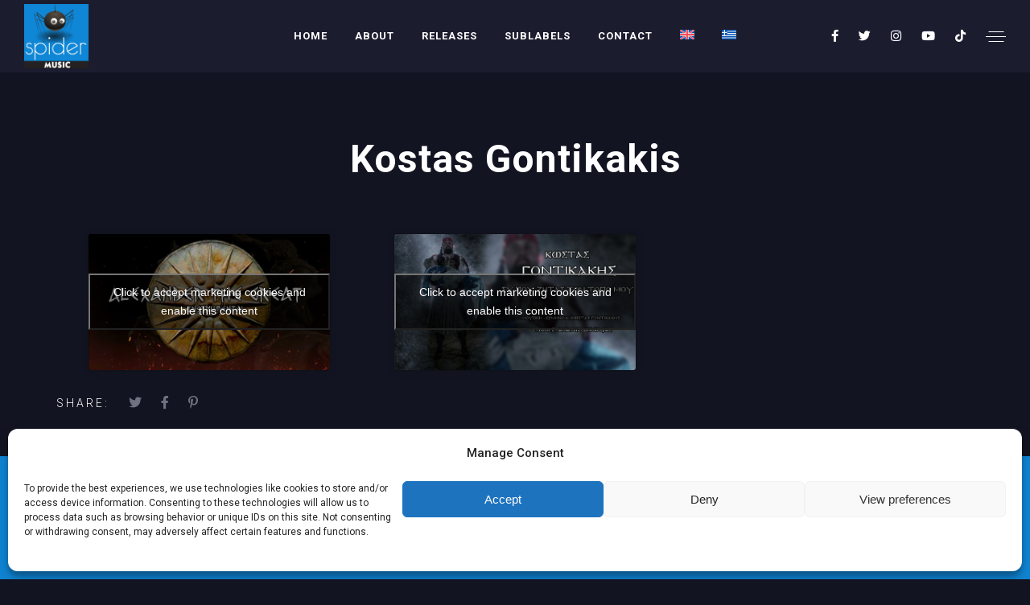

--- FILE ---
content_type: text/html; charset=UTF-8
request_url: https://spider-music.com/releases/2021/kostas-gontikakis/
body_size: 16189
content:
<!DOCTYPE html>
<html lang="en-US">
<head>
	<meta charset="UTF-8" />
	<meta name="viewport" content="width=device-width, initial-scale=1, maximum-scale=1">
	<link rel="icon" href="https://spider-music.com/wp-content/uploads/2023/06/cropped-logo-32x32.png" sizes="32x32" />
<link rel="icon" href="https://spider-music.com/wp-content/uploads/2023/06/cropped-logo-192x192.png" sizes="192x192" />
<link rel="apple-touch-icon" href="https://spider-music.com/wp-content/uploads/2023/06/cropped-logo-180x180.png" />
<meta name="msapplication-TileImage" content="https://spider-music.com/wp-content/uploads/2023/06/cropped-logo-270x270.png" />

	<meta name='robots' content='index, follow, max-image-preview:large, max-snippet:-1, max-video-preview:-1' />
<link rel="alternate" hreflang="en" href="https://spider-music.com/releases/2021/kostas-gontikakis/" />
<link rel="alternate" hreflang="el" href="https://spider-music.com/el/2021-el/kostas-gontikakis/" />
<link rel="alternate" hreflang="x-default" href="https://spider-music.com/releases/2021/kostas-gontikakis/" />

	<!-- This site is optimized with the Yoast SEO plugin v23.9 - https://yoast.com/wordpress/plugins/seo/ -->
	<title>Kostas Gontikakis - Spider Music</title>
	<link rel="canonical" href="https://spider-music.com/releases/2021/kostas-gontikakis/" />
	<meta property="og:locale" content="en_US" />
	<meta property="og:type" content="article" />
	<meta property="og:title" content="Kostas Gontikakis - Spider Music" />
	<meta property="og:description" content="Share:" />
	<meta property="og:url" content="https://spider-music.com/releases/2021/kostas-gontikakis/" />
	<meta property="og:site_name" content="Spider Music" />
	<meta property="article:publisher" content="https://www.facebook.com/SpiderMusicLBL" />
	<meta property="article:published_time" content="2023-06-15T20:23:59+00:00" />
	<meta property="article:modified_time" content="2024-02-29T12:33:14+00:00" />
	<meta property="og:image" content="https://spider-music.com/wp-content/uploads/2023/06/gontikakis_kostas.jpg" />
	<meta property="og:image:width" content="400" />
	<meta property="og:image:height" content="400" />
	<meta property="og:image:type" content="image/jpeg" />
	<meta name="author" content="Spider Music" />
	<meta name="twitter:card" content="summary_large_image" />
	<meta name="twitter:creator" content="@SpiderMusicLBL" />
	<meta name="twitter:site" content="@SpiderMusicLBL" />
	<meta name="twitter:label1" content="Written by" />
	<meta name="twitter:data1" content="Spider Music" />
	<script type="application/ld+json" class="yoast-schema-graph">{"@context":"https://schema.org","@graph":[{"@type":"Article","@id":"https://spider-music.com/releases/2021/kostas-gontikakis/#article","isPartOf":{"@id":"https://spider-music.com/releases/2021/kostas-gontikakis/"},"author":{"name":"Spider Music","@id":"https://spider-music.com/#/schema/person/d5004407dc1caf59570302bf18dda2cd"},"headline":"Kostas Gontikakis","datePublished":"2023-06-15T20:23:59+00:00","dateModified":"2024-02-29T12:33:14+00:00","mainEntityOfPage":{"@id":"https://spider-music.com/releases/2021/kostas-gontikakis/"},"wordCount":13,"publisher":{"@id":"https://spider-music.com/#organization"},"image":{"@id":"https://spider-music.com/releases/2021/kostas-gontikakis/#primaryimage"},"thumbnailUrl":"https://spider-music.com/wp-content/uploads/2023/06/gontikakis_kostas.jpg","keywords":["alexander the great","Spider Music","κωστας γοντικακης"],"articleSection":["2021"],"inLanguage":"en-US"},{"@type":"WebPage","@id":"https://spider-music.com/releases/2021/kostas-gontikakis/","url":"https://spider-music.com/releases/2021/kostas-gontikakis/","name":"Kostas Gontikakis - Spider Music","isPartOf":{"@id":"https://spider-music.com/#website"},"primaryImageOfPage":{"@id":"https://spider-music.com/releases/2021/kostas-gontikakis/#primaryimage"},"image":{"@id":"https://spider-music.com/releases/2021/kostas-gontikakis/#primaryimage"},"thumbnailUrl":"https://spider-music.com/wp-content/uploads/2023/06/gontikakis_kostas.jpg","datePublished":"2023-06-15T20:23:59+00:00","dateModified":"2024-02-29T12:33:14+00:00","breadcrumb":{"@id":"https://spider-music.com/releases/2021/kostas-gontikakis/#breadcrumb"},"inLanguage":"en-US","potentialAction":[{"@type":"ReadAction","target":["https://spider-music.com/releases/2021/kostas-gontikakis/"]}]},{"@type":"ImageObject","inLanguage":"en-US","@id":"https://spider-music.com/releases/2021/kostas-gontikakis/#primaryimage","url":"https://spider-music.com/wp-content/uploads/2023/06/gontikakis_kostas.jpg","contentUrl":"https://spider-music.com/wp-content/uploads/2023/06/gontikakis_kostas.jpg","width":400,"height":400},{"@type":"BreadcrumbList","@id":"https://spider-music.com/releases/2021/kostas-gontikakis/#breadcrumb","itemListElement":[{"@type":"ListItem","position":1,"name":"Home","item":"https://spider-music.com/"},{"@type":"ListItem","position":2,"name":"Kostas Gontikakis"}]},{"@type":"WebSite","@id":"https://spider-music.com/#website","url":"https://spider-music.com/","name":"Spider Music","description":"Record Label","publisher":{"@id":"https://spider-music.com/#organization"},"potentialAction":[{"@type":"SearchAction","target":{"@type":"EntryPoint","urlTemplate":"https://spider-music.com/?s={search_term_string}"},"query-input":{"@type":"PropertyValueSpecification","valueRequired":true,"valueName":"search_term_string"}}],"inLanguage":"en-US"},{"@type":"Organization","@id":"https://spider-music.com/#organization","name":"Spider Music","url":"https://spider-music.com/","logo":{"@type":"ImageObject","inLanguage":"en-US","@id":"https://spider-music.com/#/schema/logo/image/","url":"https://spider-music.com/wp-content/uploads/2023/06/cropped-logo.png","contentUrl":"https://spider-music.com/wp-content/uploads/2023/06/cropped-logo.png","width":512,"height":512,"caption":"Spider Music"},"image":{"@id":"https://spider-music.com/#/schema/logo/image/"},"sameAs":["https://www.facebook.com/SpiderMusicLBL","https://x.com/SpiderMusicLBL","https://www.instagram.com/spidermusiclbl","https://www.youtube.com/channel/UCkMfQaoZAfJVGftW6SejM3w","https://www.tiktok.com/@spidermusiclbl"]},{"@type":"Person","@id":"https://spider-music.com/#/schema/person/d5004407dc1caf59570302bf18dda2cd","name":"Spider Music","image":{"@type":"ImageObject","inLanguage":"en-US","@id":"https://spider-music.com/#/schema/person/image/","url":"https://secure.gravatar.com/avatar/ad4b7b9ece6e8462e62a131333e76dc3?s=96&d=mm&r=g","contentUrl":"https://secure.gravatar.com/avatar/ad4b7b9ece6e8462e62a131333e76dc3?s=96&d=mm&r=g","caption":"Spider Music"},"url":"https://spider-music.com/author/info_oh9fj5o1/"}]}</script>
	<!-- / Yoast SEO plugin. -->


<link rel="alternate" type="application/rss+xml" title="Spider Music &raquo; Feed" href="https://spider-music.com/feed/" />
<link rel="alternate" type="application/rss+xml" title="Spider Music &raquo; Comments Feed" href="https://spider-music.com/comments/feed/" />

	<meta property="og:title" content="Kostas Gontikakis"/>
    <meta property="og:type" content="article"/>
    <meta property="og:url" content="https://spider-music.com/releases/2021/kostas-gontikakis/"/>
    <meta property="og:site_name" content="Spider Music"/>

     <meta property="og:image" content="https://spider-music.com/wp-content/uploads/2023/06/gontikakis_kostas-300x300.jpg"/> <script type="text/javascript">
/* <![CDATA[ */
window._wpemojiSettings = {"baseUrl":"https:\/\/s.w.org\/images\/core\/emoji\/15.0.3\/72x72\/","ext":".png","svgUrl":"https:\/\/s.w.org\/images\/core\/emoji\/15.0.3\/svg\/","svgExt":".svg","source":{"concatemoji":"https:\/\/spider-music.com\/wp-includes\/js\/wp-emoji-release.min.js?ver=6.5.7"}};
/*! This file is auto-generated */
!function(i,n){var o,s,e;function c(e){try{var t={supportTests:e,timestamp:(new Date).valueOf()};sessionStorage.setItem(o,JSON.stringify(t))}catch(e){}}function p(e,t,n){e.clearRect(0,0,e.canvas.width,e.canvas.height),e.fillText(t,0,0);var t=new Uint32Array(e.getImageData(0,0,e.canvas.width,e.canvas.height).data),r=(e.clearRect(0,0,e.canvas.width,e.canvas.height),e.fillText(n,0,0),new Uint32Array(e.getImageData(0,0,e.canvas.width,e.canvas.height).data));return t.every(function(e,t){return e===r[t]})}function u(e,t,n){switch(t){case"flag":return n(e,"\ud83c\udff3\ufe0f\u200d\u26a7\ufe0f","\ud83c\udff3\ufe0f\u200b\u26a7\ufe0f")?!1:!n(e,"\ud83c\uddfa\ud83c\uddf3","\ud83c\uddfa\u200b\ud83c\uddf3")&&!n(e,"\ud83c\udff4\udb40\udc67\udb40\udc62\udb40\udc65\udb40\udc6e\udb40\udc67\udb40\udc7f","\ud83c\udff4\u200b\udb40\udc67\u200b\udb40\udc62\u200b\udb40\udc65\u200b\udb40\udc6e\u200b\udb40\udc67\u200b\udb40\udc7f");case"emoji":return!n(e,"\ud83d\udc26\u200d\u2b1b","\ud83d\udc26\u200b\u2b1b")}return!1}function f(e,t,n){var r="undefined"!=typeof WorkerGlobalScope&&self instanceof WorkerGlobalScope?new OffscreenCanvas(300,150):i.createElement("canvas"),a=r.getContext("2d",{willReadFrequently:!0}),o=(a.textBaseline="top",a.font="600 32px Arial",{});return e.forEach(function(e){o[e]=t(a,e,n)}),o}function t(e){var t=i.createElement("script");t.src=e,t.defer=!0,i.head.appendChild(t)}"undefined"!=typeof Promise&&(o="wpEmojiSettingsSupports",s=["flag","emoji"],n.supports={everything:!0,everythingExceptFlag:!0},e=new Promise(function(e){i.addEventListener("DOMContentLoaded",e,{once:!0})}),new Promise(function(t){var n=function(){try{var e=JSON.parse(sessionStorage.getItem(o));if("object"==typeof e&&"number"==typeof e.timestamp&&(new Date).valueOf()<e.timestamp+604800&&"object"==typeof e.supportTests)return e.supportTests}catch(e){}return null}();if(!n){if("undefined"!=typeof Worker&&"undefined"!=typeof OffscreenCanvas&&"undefined"!=typeof URL&&URL.createObjectURL&&"undefined"!=typeof Blob)try{var e="postMessage("+f.toString()+"("+[JSON.stringify(s),u.toString(),p.toString()].join(",")+"));",r=new Blob([e],{type:"text/javascript"}),a=new Worker(URL.createObjectURL(r),{name:"wpTestEmojiSupports"});return void(a.onmessage=function(e){c(n=e.data),a.terminate(),t(n)})}catch(e){}c(n=f(s,u,p))}t(n)}).then(function(e){for(var t in e)n.supports[t]=e[t],n.supports.everything=n.supports.everything&&n.supports[t],"flag"!==t&&(n.supports.everythingExceptFlag=n.supports.everythingExceptFlag&&n.supports[t]);n.supports.everythingExceptFlag=n.supports.everythingExceptFlag&&!n.supports.flag,n.DOMReady=!1,n.readyCallback=function(){n.DOMReady=!0}}).then(function(){return e}).then(function(){var e;n.supports.everything||(n.readyCallback(),(e=n.source||{}).concatemoji?t(e.concatemoji):e.wpemoji&&e.twemoji&&(t(e.twemoji),t(e.wpemoji)))}))}((window,document),window._wpemojiSettings);
/* ]]> */
</script>
<style id='wp-emoji-styles-inline-css' type='text/css'>

	img.wp-smiley, img.emoji {
		display: inline !important;
		border: none !important;
		box-shadow: none !important;
		height: 1em !important;
		width: 1em !important;
		margin: 0 0.07em !important;
		vertical-align: -0.1em !important;
		background: none !important;
		padding: 0 !important;
	}
</style>
<link rel='stylesheet' id='wp-block-library-css' href='https://spider-music.com/wp-includes/css/dist/block-library/style.min.css?ver=6.5.7' type='text/css' media='all' />
<style id='classic-theme-styles-inline-css' type='text/css'>
/*! This file is auto-generated */
.wp-block-button__link{color:#fff;background-color:#32373c;border-radius:9999px;box-shadow:none;text-decoration:none;padding:calc(.667em + 2px) calc(1.333em + 2px);font-size:1.125em}.wp-block-file__button{background:#32373c;color:#fff;text-decoration:none}
</style>
<style id='global-styles-inline-css' type='text/css'>
body{--wp--preset--color--black: #000000;--wp--preset--color--cyan-bluish-gray: #abb8c3;--wp--preset--color--white: #ffffff;--wp--preset--color--pale-pink: #f78da7;--wp--preset--color--vivid-red: #cf2e2e;--wp--preset--color--luminous-vivid-orange: #ff6900;--wp--preset--color--luminous-vivid-amber: #fcb900;--wp--preset--color--light-green-cyan: #7bdcb5;--wp--preset--color--vivid-green-cyan: #00d084;--wp--preset--color--pale-cyan-blue: #8ed1fc;--wp--preset--color--vivid-cyan-blue: #0693e3;--wp--preset--color--vivid-purple: #9b51e0;--wp--preset--gradient--vivid-cyan-blue-to-vivid-purple: linear-gradient(135deg,rgba(6,147,227,1) 0%,rgb(155,81,224) 100%);--wp--preset--gradient--light-green-cyan-to-vivid-green-cyan: linear-gradient(135deg,rgb(122,220,180) 0%,rgb(0,208,130) 100%);--wp--preset--gradient--luminous-vivid-amber-to-luminous-vivid-orange: linear-gradient(135deg,rgba(252,185,0,1) 0%,rgba(255,105,0,1) 100%);--wp--preset--gradient--luminous-vivid-orange-to-vivid-red: linear-gradient(135deg,rgba(255,105,0,1) 0%,rgb(207,46,46) 100%);--wp--preset--gradient--very-light-gray-to-cyan-bluish-gray: linear-gradient(135deg,rgb(238,238,238) 0%,rgb(169,184,195) 100%);--wp--preset--gradient--cool-to-warm-spectrum: linear-gradient(135deg,rgb(74,234,220) 0%,rgb(151,120,209) 20%,rgb(207,42,186) 40%,rgb(238,44,130) 60%,rgb(251,105,98) 80%,rgb(254,248,76) 100%);--wp--preset--gradient--blush-light-purple: linear-gradient(135deg,rgb(255,206,236) 0%,rgb(152,150,240) 100%);--wp--preset--gradient--blush-bordeaux: linear-gradient(135deg,rgb(254,205,165) 0%,rgb(254,45,45) 50%,rgb(107,0,62) 100%);--wp--preset--gradient--luminous-dusk: linear-gradient(135deg,rgb(255,203,112) 0%,rgb(199,81,192) 50%,rgb(65,88,208) 100%);--wp--preset--gradient--pale-ocean: linear-gradient(135deg,rgb(255,245,203) 0%,rgb(182,227,212) 50%,rgb(51,167,181) 100%);--wp--preset--gradient--electric-grass: linear-gradient(135deg,rgb(202,248,128) 0%,rgb(113,206,126) 100%);--wp--preset--gradient--midnight: linear-gradient(135deg,rgb(2,3,129) 0%,rgb(40,116,252) 100%);--wp--preset--font-size--small: 13px;--wp--preset--font-size--medium: 20px;--wp--preset--font-size--large: 36px;--wp--preset--font-size--x-large: 42px;--wp--preset--spacing--20: 0.44rem;--wp--preset--spacing--30: 0.67rem;--wp--preset--spacing--40: 1rem;--wp--preset--spacing--50: 1.5rem;--wp--preset--spacing--60: 2.25rem;--wp--preset--spacing--70: 3.38rem;--wp--preset--spacing--80: 5.06rem;--wp--preset--shadow--natural: 6px 6px 9px rgba(0, 0, 0, 0.2);--wp--preset--shadow--deep: 12px 12px 50px rgba(0, 0, 0, 0.4);--wp--preset--shadow--sharp: 6px 6px 0px rgba(0, 0, 0, 0.2);--wp--preset--shadow--outlined: 6px 6px 0px -3px rgba(255, 255, 255, 1), 6px 6px rgba(0, 0, 0, 1);--wp--preset--shadow--crisp: 6px 6px 0px rgba(0, 0, 0, 1);}:where(.is-layout-flex){gap: 0.5em;}:where(.is-layout-grid){gap: 0.5em;}body .is-layout-flex{display: flex;}body .is-layout-flex{flex-wrap: wrap;align-items: center;}body .is-layout-flex > *{margin: 0;}body .is-layout-grid{display: grid;}body .is-layout-grid > *{margin: 0;}:where(.wp-block-columns.is-layout-flex){gap: 2em;}:where(.wp-block-columns.is-layout-grid){gap: 2em;}:where(.wp-block-post-template.is-layout-flex){gap: 1.25em;}:where(.wp-block-post-template.is-layout-grid){gap: 1.25em;}.has-black-color{color: var(--wp--preset--color--black) !important;}.has-cyan-bluish-gray-color{color: var(--wp--preset--color--cyan-bluish-gray) !important;}.has-white-color{color: var(--wp--preset--color--white) !important;}.has-pale-pink-color{color: var(--wp--preset--color--pale-pink) !important;}.has-vivid-red-color{color: var(--wp--preset--color--vivid-red) !important;}.has-luminous-vivid-orange-color{color: var(--wp--preset--color--luminous-vivid-orange) !important;}.has-luminous-vivid-amber-color{color: var(--wp--preset--color--luminous-vivid-amber) !important;}.has-light-green-cyan-color{color: var(--wp--preset--color--light-green-cyan) !important;}.has-vivid-green-cyan-color{color: var(--wp--preset--color--vivid-green-cyan) !important;}.has-pale-cyan-blue-color{color: var(--wp--preset--color--pale-cyan-blue) !important;}.has-vivid-cyan-blue-color{color: var(--wp--preset--color--vivid-cyan-blue) !important;}.has-vivid-purple-color{color: var(--wp--preset--color--vivid-purple) !important;}.has-black-background-color{background-color: var(--wp--preset--color--black) !important;}.has-cyan-bluish-gray-background-color{background-color: var(--wp--preset--color--cyan-bluish-gray) !important;}.has-white-background-color{background-color: var(--wp--preset--color--white) !important;}.has-pale-pink-background-color{background-color: var(--wp--preset--color--pale-pink) !important;}.has-vivid-red-background-color{background-color: var(--wp--preset--color--vivid-red) !important;}.has-luminous-vivid-orange-background-color{background-color: var(--wp--preset--color--luminous-vivid-orange) !important;}.has-luminous-vivid-amber-background-color{background-color: var(--wp--preset--color--luminous-vivid-amber) !important;}.has-light-green-cyan-background-color{background-color: var(--wp--preset--color--light-green-cyan) !important;}.has-vivid-green-cyan-background-color{background-color: var(--wp--preset--color--vivid-green-cyan) !important;}.has-pale-cyan-blue-background-color{background-color: var(--wp--preset--color--pale-cyan-blue) !important;}.has-vivid-cyan-blue-background-color{background-color: var(--wp--preset--color--vivid-cyan-blue) !important;}.has-vivid-purple-background-color{background-color: var(--wp--preset--color--vivid-purple) !important;}.has-black-border-color{border-color: var(--wp--preset--color--black) !important;}.has-cyan-bluish-gray-border-color{border-color: var(--wp--preset--color--cyan-bluish-gray) !important;}.has-white-border-color{border-color: var(--wp--preset--color--white) !important;}.has-pale-pink-border-color{border-color: var(--wp--preset--color--pale-pink) !important;}.has-vivid-red-border-color{border-color: var(--wp--preset--color--vivid-red) !important;}.has-luminous-vivid-orange-border-color{border-color: var(--wp--preset--color--luminous-vivid-orange) !important;}.has-luminous-vivid-amber-border-color{border-color: var(--wp--preset--color--luminous-vivid-amber) !important;}.has-light-green-cyan-border-color{border-color: var(--wp--preset--color--light-green-cyan) !important;}.has-vivid-green-cyan-border-color{border-color: var(--wp--preset--color--vivid-green-cyan) !important;}.has-pale-cyan-blue-border-color{border-color: var(--wp--preset--color--pale-cyan-blue) !important;}.has-vivid-cyan-blue-border-color{border-color: var(--wp--preset--color--vivid-cyan-blue) !important;}.has-vivid-purple-border-color{border-color: var(--wp--preset--color--vivid-purple) !important;}.has-vivid-cyan-blue-to-vivid-purple-gradient-background{background: var(--wp--preset--gradient--vivid-cyan-blue-to-vivid-purple) !important;}.has-light-green-cyan-to-vivid-green-cyan-gradient-background{background: var(--wp--preset--gradient--light-green-cyan-to-vivid-green-cyan) !important;}.has-luminous-vivid-amber-to-luminous-vivid-orange-gradient-background{background: var(--wp--preset--gradient--luminous-vivid-amber-to-luminous-vivid-orange) !important;}.has-luminous-vivid-orange-to-vivid-red-gradient-background{background: var(--wp--preset--gradient--luminous-vivid-orange-to-vivid-red) !important;}.has-very-light-gray-to-cyan-bluish-gray-gradient-background{background: var(--wp--preset--gradient--very-light-gray-to-cyan-bluish-gray) !important;}.has-cool-to-warm-spectrum-gradient-background{background: var(--wp--preset--gradient--cool-to-warm-spectrum) !important;}.has-blush-light-purple-gradient-background{background: var(--wp--preset--gradient--blush-light-purple) !important;}.has-blush-bordeaux-gradient-background{background: var(--wp--preset--gradient--blush-bordeaux) !important;}.has-luminous-dusk-gradient-background{background: var(--wp--preset--gradient--luminous-dusk) !important;}.has-pale-ocean-gradient-background{background: var(--wp--preset--gradient--pale-ocean) !important;}.has-electric-grass-gradient-background{background: var(--wp--preset--gradient--electric-grass) !important;}.has-midnight-gradient-background{background: var(--wp--preset--gradient--midnight) !important;}.has-small-font-size{font-size: var(--wp--preset--font-size--small) !important;}.has-medium-font-size{font-size: var(--wp--preset--font-size--medium) !important;}.has-large-font-size{font-size: var(--wp--preset--font-size--large) !important;}.has-x-large-font-size{font-size: var(--wp--preset--font-size--x-large) !important;}
.wp-block-navigation a:where(:not(.wp-element-button)){color: inherit;}
:where(.wp-block-post-template.is-layout-flex){gap: 1.25em;}:where(.wp-block-post-template.is-layout-grid){gap: 1.25em;}
:where(.wp-block-columns.is-layout-flex){gap: 2em;}:where(.wp-block-columns.is-layout-grid){gap: 2em;}
.wp-block-pullquote{font-size: 1.5em;line-height: 1.6;}
</style>
<link rel='stylesheet' id='swp-icomoon-beatport-css' href='https://spider-music.com/wp-content/plugins/slide-music-core/assets/swp-icomoon-beatport/style.css?ver=6.5.7' type='text/css' media='all' />
<link rel='stylesheet' id='slide-music-core-style-css' href='https://spider-music.com/wp-content/plugins/slide-music-core//css/slide_music_core.css?ver=6.5.7' type='text/css' media='all' />
<link rel='stylesheet' id='wpml-legacy-horizontal-list-0-css' href='https://spider-music.com/wp-content/plugins/sitepress-multilingual-cms/templates/language-switchers/legacy-list-horizontal/style.min.css?ver=1' type='text/css' media='all' />
<link rel='stylesheet' id='wpml-menu-item-0-css' href='https://spider-music.com/wp-content/plugins/sitepress-multilingual-cms/templates/language-switchers/menu-item/style.min.css?ver=1' type='text/css' media='all' />
<link rel='stylesheet' id='cmplz-general-css' href='https://spider-music.com/wp-content/plugins/complianz-gdpr/assets/css/cookieblocker.min.css?ver=1766779755' type='text/css' media='all' />
<link rel='stylesheet' id='slide-swp-style-css' href='https://spider-music.com/wp-content/themes/slide/style.css?ver=6.5.7' type='text/css' media='all' />
<link rel='stylesheet' id='default_fonts-css' href='https://spider-music.com/wp-content/themes/slide/core/css/fonts/default_fonts.css?ver=6.5.7' type='text/css' media='all' />
<link rel='stylesheet' id='slide-fonts-css' href='https://fonts.googleapis.com/css?family=Roboto%3A300%2C400%2C500%2C700%2C900&#038;subset=latin-ext&#038;ver=6.5.7' type='text/css' media='all' />
<link rel='stylesheet' id='slide-swp-color-scheme-css' href='https://spider-music.com/wp-content/themes/slide/core/css/white_on_black.css?ver=6.5.7' type='text/css' media='all' />
<link rel='stylesheet' id='slide-swp-menu-css' href='https://spider-music.com/wp-content/themes/slide/core/css/menu/centered_menu.css?ver=6.5.7' type='text/css' media='all' />
<link rel='stylesheet' id='lightbox-css' href='https://spider-music.com/wp-content/themes/slide/assets/lightbox2/css/lightbox.css?ver=6.5.7' type='text/css' media='all' />
<link rel='stylesheet' id='font-awesome-5.14.0-css' href='https://spider-music.com/wp-content/themes/slide/assets/font-awesome-5.14.0/css/font-awesome.min.css?ver=5.14.0' type='text/css' media='all' />
<link rel='stylesheet' id='hunter-river-font-css' href='https://spider-music.com/wp-content/themes/slide/assets/hunter-river-font/css/hunter-river.css?ver=6.5.7' type='text/css' media='all' />
<link rel='stylesheet' id='coco-font-css' href='https://spider-music.com/wp-content/themes/slide/assets/coco-font/css/coco-font.css?ver=6.5.7' type='text/css' media='all' />
<link rel='stylesheet' id='linearicons-css' href='https://spider-music.com/wp-content/themes/slide/assets/linearicons/linear_style.css?ver=6.5.7' type='text/css' media='all' />
<link rel='stylesheet' id='justified-gallery-css' href='https://spider-music.com/wp-content/themes/slide/assets/justifiedGallery/css/justifiedGallery.min.css?ver=6.5.7' type='text/css' media='all' />
<link rel='stylesheet' id='unslider-css' href='https://spider-music.com/wp-content/themes/slide/assets/unslider/unslider.css?ver=6.5.7' type='text/css' media='all' />
<script type="text/javascript" id="wpml-cookie-js-extra">
/* <![CDATA[ */
var wpml_cookies = {"wp-wpml_current_language":{"value":"en","expires":1,"path":"\/"}};
var wpml_cookies = {"wp-wpml_current_language":{"value":"en","expires":1,"path":"\/"}};
/* ]]> */
</script>
<script type="text/javascript" src="https://spider-music.com/wp-content/plugins/sitepress-multilingual-cms/res/js/cookies/language-cookie.js?ver=486900" id="wpml-cookie-js" defer="defer" data-wp-strategy="defer"></script>
<script type="text/javascript" src="https://spider-music.com/wp-includes/js/jquery/jquery.min.js?ver=3.7.1" id="jquery-core-js"></script>
<script type="text/javascript" src="https://spider-music.com/wp-includes/js/jquery/jquery-migrate.min.js?ver=3.4.1" id="jquery-migrate-js"></script>
<link rel="https://api.w.org/" href="https://spider-music.com/wp-json/" /><link rel="alternate" type="application/json" href="https://spider-music.com/wp-json/wp/v2/posts/3419" /><link rel="EditURI" type="application/rsd+xml" title="RSD" href="https://spider-music.com/xmlrpc.php?rsd" />
<meta name="generator" content="WordPress 6.5.7" />
<link rel='shortlink' href='https://spider-music.com/?p=3419' />
<link rel="alternate" type="application/json+oembed" href="https://spider-music.com/wp-json/oembed/1.0/embed?url=https%3A%2F%2Fspider-music.com%2Freleases%2F2021%2Fkostas-gontikakis%2F" />
<link rel="alternate" type="text/xml+oembed" href="https://spider-music.com/wp-json/oembed/1.0/embed?url=https%3A%2F%2Fspider-music.com%2Freleases%2F2021%2Fkostas-gontikakis%2F&#038;format=xml" />
<meta name="generator" content="WPML ver:4.8.6 stt:1,13;" />
<!-- Google tag (gtag.js) --> <script async src="https://www.googletagmanager.com/gtag/js?id=AW-921249918"></script> <script> window.dataLayer = window.dataLayer || []; function gtag(){dataLayer.push(arguments);} gtag('js', new Date()); gtag('config', 'AW-921249918'); </script>			<style>.cmplz-hidden {
					display: none !important;
				}</style>		<!--Customizer CSS-->
		<style type="text/css">

						a:hover, #swp_side_menu a:hover, .vibrant_color, .lc_vibrant_color, .heading_area_subtitle h2, #sidebar a:hover, #sidebar .widget.widget_recent_comments  a:hover, 
			.footer_w_social_icon a:hover, h3.video_title:hover, .lc_reviewer_name,
			.lc_blog_masonry_brick:hover .masonry_post_title, input[type="submit"].at_news_button_entry:hover, .swp_cf_error, .form_result_error, .album_featured_text,
			i.before_song, blockquote cite a, .woocommerce-info::before, .woocommerce ul.products li.product .price, .woocommerce div.product p.price, .woocommerce-message::before,
			.woocommerce form .form-row .required, .ec_timer_entry, .lc_footer_sidebar.white_on_black a:hover, .lc_footer_sidebar.black_on_white a:hover,
			.wp-caption-text a, .transparent_bg .ec_user_text, .transparent_bg a.ec_title_link,
			.wp-block-separator.is-style-dots:before, .swp_ev_month_filter:hover, .wp-pagenavi span.current
			{ color: #fb3a64; }

						.cart-contents-count, #commentform input#submit:hover, .single_video_item:hover i, .event_buy_btn.lc_js_link:hover, 
			.single_event_list:hover .event_buy_btn.lc_js_link, .photo_gallery_overlay, .lc_button:hover, .lc_button.lc_button_fill, .album_overlay, .video_scd_btn_play, .slide-video-play-icon-container-inner, .swp_separator_inner, .video_play_btn_scd, 
			a.masonry_read_more:hover .swp_before_right_arrow, .swp_player_bottom_inner i.fa-pause, .swp_player_bottom_inner i.fa-play, .player_time_slider,
			input[type="submit"]:hover, .woocommerce span.onsale, .woocommerce a.button:hover, .woocommerce ul.products li:hover > a.button, .woocommerce button.button.alt,
			.woocommerce button.button.alt:hover, .woocommerce #respond input#submit:hover, .woocommerce-cart table.cart input[type="submit"]:hover,
			.woocommerce a.button.alt:hover, .latest_albums_overlay, .swp_event_countdown, .gallery_brick_overlay.gallery_scd_overlay, .woocommerce button.button,
			.woocommerce button.button.alt.disabled, .woocommerce button.button.alt.disabled:hover, .event_card_overlay, .swp-animate-play::after, .gallery_single_image_overlay
			{ background-color: #fb3a64; }

						.mobile_navigation ul li.menu-item-has-children::before
			{ border-left-color: #fb3a64; }

						
 			#commentform input#submit:hover, .single_video_item:hover i, .event_buy_btn.lc_js_link, .lc_button:hover, .lc_button.lc_button_fill,
 			input[type="submit"]:hover, .woocommerce-info, .woocommerce-message, .woocommerce a.button:hover, .woocommerce ul.products li:hover > a.button, .woocommerce button.button.alt, .woocommerce button.button,
 			.woocommerce #respond input#submit:hover, input.lucille_cf_input:focus, textarea.lucille_cf_input:focus, 
 			hr.wp-block-separator
 			{ border-color: #fb3a64 !important; }

			
						header#lc_page_header .header_inner
			{ background-color: rgba(27,29,47,1); }

						header#lc_page_header.sticky_enabled
			{ background-color: rgba(27,29,47,1); }

						#lc_page_header ul.menu > li > a, #lc_page_header .mobile_navigation ul.sub-menu li a, 
			#logo a, .classic_header_icon, .classic_header_icon a, .classic_header_icon a:hover,
			.mobile_menu_icon a, .mobile_menu_icon a:hover, .mobile_menu_icon
			{ color: #ffffff; }

						#lc_page_header .hmb_line
			{ background-color: #ffffff; }


						#lc_page_header ul.menu > li > a:hover
			{ color: #da4972; }

						#lc_page_header ul.sub-menu li
			{ background-color: rgba(38, 41, 66,1); }

						#lc_page_header ul.sub-menu li a
			{ color: #ffffff; }

						#lc_page_header ul.sub-menu li a:hover
			{ color: #da4972; }

						#lc_page_header ul.menu li.current-menu-item > a, li.current-menu-parent > a, li.current-menu-ancestor > a
			{ color: #da4972; }

						.header_inner.lc_mobile_menu, .mobile_navigation_container
			{ background-color: rgba(27,29,47,1); }

						.mobile_navigation ul li
			{ border-bottom-color: rgba(47, 50, 78, 1); }

						.widget_media_audio .mejs-container .mejs-controls, 
			.widget_media_video  .mejs-container .mejs-controls,
			.lnwidtget_no_featured_img, .gallery_brick_overlay,
			.single_track, .single_track .mejs-container .mejs-controls, 
			article.no_thumbnail.sticky, li.bypostauthor
			{ background-color: #1c1f32; }

			.event_buy_btn.event_sold_out, .event_buy_btn.event_canceled,
			.lc_button.event_sold_out, .lc_button.event_sold_out:hover,
			.lc_button.event_canceled, .lc_button.event_canceled:hover,
			.woocommerce button.button:disabled, .woocommerce button.button:disabled[disabled],
			.woocommerce button.button:disabled:hover, .woocommerce button.button:disabled[disabled]:hover
			{ 
				background-color: #1c1f32;
				border-color: #1c1f32; 
			}

						nav.classic_menu > ul.menu > li > a {
				font-size: 13px;
			}
			
						h1.swp_page_title {
				font-size: 48px;
			}

						h2.swp_page_title {
				font-size: 16px;
			}

						a.slide_menu_btn_lnk {
				border-color: #ffffff;
				background-color: rgba(255, 255, 255, 0);
				color: #ffffff;
				border-radius: 3px;
			}
			a.slide_menu_btn_lnk:hover {
				border-color: #ffffff;
				background-color: rgba(255, 255, 255, 0);
				color: #ffffff;
			}
		</style>
		<meta name="generator" content="Elementor 3.13.4; features: e_dom_optimization, e_optimized_assets_loading, e_optimized_css_loading, a11y_improvements, additional_custom_breakpoints; settings: css_print_method-external, google_font-enabled, font_display-swap">
<meta name="generator" content="Powered by WPBakery Page Builder - drag and drop page builder for WordPress."/>
  
		<style type="text/css">  
			body, .woocommerce .woocommerce-ordering select option, .woocommerce div.product form.cart .variations select option { background-color: #121421; }  
		</style>  
		<!-- Google Tag Manager -->
<script>(function(w,d,s,l,i){w[l]=w[l]||[];w[l].push({'gtm.start':
new Date().getTime(),event:'gtm.js'});var f=d.getElementsByTagName(s)[0],
j=d.createElement(s),dl=l!='dataLayer'?'&l='+l:'';j.async=true;j.src=
'https://www.googletagmanager.com/gtm.js?id='+i+dl;f.parentNode.insertBefore(j,f);
})(window,document,'script','dataLayer','GTM-P4Q54P6Z');</script>
<!-- End Google Tag Manager --><meta name="generator" content="Powered by Slider Revolution 6.6.13 - responsive, Mobile-Friendly Slider Plugin for WordPress with comfortable drag and drop interface." />
<link rel="icon" href="https://spider-music.com/wp-content/uploads/2023/06/cropped-logo-32x32.png" sizes="32x32" />
<link rel="icon" href="https://spider-music.com/wp-content/uploads/2023/06/cropped-logo-192x192.png" sizes="192x192" />
<link rel="apple-touch-icon" href="https://spider-music.com/wp-content/uploads/2023/06/cropped-logo-180x180.png" />
<meta name="msapplication-TileImage" content="https://spider-music.com/wp-content/uploads/2023/06/cropped-logo-270x270.png" />
<script>function setREVStartSize(e){
			//window.requestAnimationFrame(function() {
				window.RSIW = window.RSIW===undefined ? window.innerWidth : window.RSIW;
				window.RSIH = window.RSIH===undefined ? window.innerHeight : window.RSIH;
				try {
					var pw = document.getElementById(e.c).parentNode.offsetWidth,
						newh;
					pw = pw===0 || isNaN(pw) || (e.l=="fullwidth" || e.layout=="fullwidth") ? window.RSIW : pw;
					e.tabw = e.tabw===undefined ? 0 : parseInt(e.tabw);
					e.thumbw = e.thumbw===undefined ? 0 : parseInt(e.thumbw);
					e.tabh = e.tabh===undefined ? 0 : parseInt(e.tabh);
					e.thumbh = e.thumbh===undefined ? 0 : parseInt(e.thumbh);
					e.tabhide = e.tabhide===undefined ? 0 : parseInt(e.tabhide);
					e.thumbhide = e.thumbhide===undefined ? 0 : parseInt(e.thumbhide);
					e.mh = e.mh===undefined || e.mh=="" || e.mh==="auto" ? 0 : parseInt(e.mh,0);
					if(e.layout==="fullscreen" || e.l==="fullscreen")
						newh = Math.max(e.mh,window.RSIH);
					else{
						e.gw = Array.isArray(e.gw) ? e.gw : [e.gw];
						for (var i in e.rl) if (e.gw[i]===undefined || e.gw[i]===0) e.gw[i] = e.gw[i-1];
						e.gh = e.el===undefined || e.el==="" || (Array.isArray(e.el) && e.el.length==0)? e.gh : e.el;
						e.gh = Array.isArray(e.gh) ? e.gh : [e.gh];
						for (var i in e.rl) if (e.gh[i]===undefined || e.gh[i]===0) e.gh[i] = e.gh[i-1];
											
						var nl = new Array(e.rl.length),
							ix = 0,
							sl;
						e.tabw = e.tabhide>=pw ? 0 : e.tabw;
						e.thumbw = e.thumbhide>=pw ? 0 : e.thumbw;
						e.tabh = e.tabhide>=pw ? 0 : e.tabh;
						e.thumbh = e.thumbhide>=pw ? 0 : e.thumbh;
						for (var i in e.rl) nl[i] = e.rl[i]<window.RSIW ? 0 : e.rl[i];
						sl = nl[0];
						for (var i in nl) if (sl>nl[i] && nl[i]>0) { sl = nl[i]; ix=i;}
						var m = pw>(e.gw[ix]+e.tabw+e.thumbw) ? 1 : (pw-(e.tabw+e.thumbw)) / (e.gw[ix]);
						newh =  (e.gh[ix] * m) + (e.tabh + e.thumbh);
					}
					var el = document.getElementById(e.c);
					if (el!==null && el) el.style.height = newh+"px";
					el = document.getElementById(e.c+"_wrapper");
					if (el!==null && el) {
						el.style.height = newh+"px";
						el.style.display = "block";
					}
				} catch(e){
					console.log("Failure at Presize of Slider:" + e)
				}
			//});
		  };</script>
<noscript><style> .wpb_animate_when_almost_visible { opacity: 1; }</style></noscript></head>

<body data-cmplz=1  class="post-template-default single single-post postid-3419 single-format-standard custom-background wpb-js-composer js-comp-ver-6.10.0 vc_responsive elementor-default elementor-kit-5">
	<div id="lc_swp_wrapper">
		
<header id="lc_page_header" class="header_centered_menu_logo_left lc_sticky_menu" data-menubg="" data-menucol="">
	<div class="header_inner lc_wide_menu lc_swp_full">
		<div id="logo">
			
					<a href="https://spider-music.com" class="global_logo">
						<img src="https://spider-music.com/wp-content/uploads/2023/06/logo.png" alt="Spider Music">
					</a>

							</div>

		<div class="classic_header_icons">
						<div class="icons_social_cart has_side_menu">
										
							<div class="classic_header_icon lc_social_icon">
								<a href="https://www.facebook.com/SpiderMusicLBL" target="_blank">
									<i class="fab fa-facebook-f"></i>
								</a>
							</div>
												
							<div class="classic_header_icon lc_social_icon">
								<a href="https://twitter.com/SpiderMusicLBL" target="_blank">
									<i class="fab fa-twitter"></i>
								</a>
							</div>
												
							<div class="classic_header_icon lc_social_icon">
								<a href="https://www.instagram.com/spidermusiclbl" target="_blank">
									<i class="fab fa-instagram"></i>
								</a>
							</div>
												
							<div class="classic_header_icon lc_social_icon">
								<a href="https://www.youtube.com/channel/UCkMfQaoZAfJVGftW6SejM3w" target="_blank">
									<i class="fab fa-youtube"></i>
								</a>
							</div>
												
							<div class="classic_header_icon lc_social_icon">
								<a href="https://www.tiktok.com/@spidermusiclbl" target="_blank">
									<i class="fab fa-tiktok"></i>
								</a>
							</div>
						
				
				
							</div>

				<div class="hmb_menu trigger_aside_menu">
		<div class="hmb_inner">
			<span class="hmb_line hmb1 transition3 hmb_change"></span>
			<span class="hmb_line hmb2 transition3"></span>
			<span class="hmb_line hmb3 transition3 hmb_change"></span>
		</div>
	</div>
		</div>

		

		<nav class="centered_menu_logo_left classic_menu"><ul id="menu-main-menu" class="menu"><li id="menu-item-3261" class="menu-item menu-item-type-post_type menu-item-object-page menu-item-home menu-item-3261"><a href="https://spider-music.com/">Home</a></li>
<li id="menu-item-3282" class="menu-item menu-item-type-post_type menu-item-object-page menu-item-3282"><a href="https://spider-music.com/about/">About</a></li>
<li id="menu-item-3355" class="menu-item menu-item-type-taxonomy menu-item-object-category current-post-ancestor menu-item-has-children menu-item-3355"><a href="https://spider-music.com/category/releases/">Releases</a>
<ul class="sub-menu">
	<li id="menu-item-6609" class="menu-item menu-item-type-taxonomy menu-item-object-category menu-item-6609"><a href="https://spider-music.com/category/releases/2025/">2025</a></li>
	<li id="menu-item-4239" class="menu-item menu-item-type-taxonomy menu-item-object-category menu-item-4239"><a href="https://spider-music.com/category/releases/2024/">2024</a></li>
	<li id="menu-item-3861" class="menu-item menu-item-type-taxonomy menu-item-object-category menu-item-3861"><a href="https://spider-music.com/category/releases/2023/">2023</a></li>
	<li id="menu-item-3356" class="menu-item menu-item-type-taxonomy menu-item-object-category menu-item-3356"><a href="https://spider-music.com/category/releases/2022/">2022</a></li>
	<li id="menu-item-3366" class="menu-item menu-item-type-taxonomy menu-item-object-category current-post-ancestor current-menu-parent current-post-parent menu-item-3366"><a href="https://spider-music.com/category/releases/2021/">2021</a></li>
	<li id="menu-item-3365" class="menu-item menu-item-type-taxonomy menu-item-object-category menu-item-3365"><a href="https://spider-music.com/category/releases/2020/">2020</a></li>
	<li id="menu-item-3364" class="menu-item menu-item-type-taxonomy menu-item-object-category menu-item-3364"><a href="https://spider-music.com/category/releases/2019/">2019</a></li>
	<li id="menu-item-3363" class="menu-item menu-item-type-taxonomy menu-item-object-category menu-item-3363"><a href="https://spider-music.com/category/releases/2018/">2018</a></li>
	<li id="menu-item-3362" class="menu-item menu-item-type-taxonomy menu-item-object-category menu-item-3362"><a href="https://spider-music.com/category/releases/2017/">2017</a></li>
	<li id="menu-item-3361" class="menu-item menu-item-type-taxonomy menu-item-object-category menu-item-3361"><a href="https://spider-music.com/category/releases/2016/">2016</a></li>
</ul>
</li>
<li id="menu-item-6382" class="menu-item menu-item-type-post_type menu-item-object-page menu-item-6382"><a href="https://spider-music.com/sublabels/">Sublabels</a></li>
<li id="menu-item-3260" class="menu-item menu-item-type-post_type menu-item-object-page menu-item-3260"><a href="https://spider-music.com/contact-us/">Contact</a></li>
<li id="menu-item-wpml-ls-25-en" class="menu-item wpml-ls-slot-25 wpml-ls-item wpml-ls-item-en wpml-ls-current-language wpml-ls-menu-item wpml-ls-first-item menu-item-type-wpml_ls_menu_item menu-item-object-wpml_ls_menu_item menu-item-wpml-ls-25-en"><a href="https://spider-music.com/releases/2021/kostas-gontikakis/" role="menuitem"><img
            class="wpml-ls-flag"
            src="https://spider-music.com/wp-content/plugins/sitepress-multilingual-cms/res/flags/en.svg"
            alt="English"
            
            
    /></a></li>
<li id="menu-item-wpml-ls-25-el" class="menu-item wpml-ls-slot-25 wpml-ls-item wpml-ls-item-el wpml-ls-menu-item wpml-ls-last-item menu-item-type-wpml_ls_menu_item menu-item-object-wpml_ls_menu_item menu-item-wpml-ls-25-el"><a title="Switch to Greek" href="https://spider-music.com/el/2021-el/kostas-gontikakis/" aria-label="Switch to Greek" role="menuitem"><img
            class="wpml-ls-flag"
            src="https://spider-music.com/wp-content/plugins/sitepress-multilingual-cms/res/flags/el.svg"
            alt="Greek"
            
            
    /></a></li>
</ul></nav>	</div>
	
<div class="header_inner lc_mobile_menu lc_swp_full">
	<div id="mobile_logo" class="lc_logo_centered">
		
				<a href="https://spider-music.com">
					<img src="https://spider-music.com/wp-content/uploads/2023/06/logo.png" alt="Spider Music">
				</a>

						
	</div>

	<div class="creative_right">
		<div class="hmb_menu hmb_mobile">
			<div class="hmb_inner">
				<span class="hmb_line mobile_hmb_line hmb1 transition3 hmb_change"></span>
				<span class="hmb_line mobile_hmb_line hmb2 transition3"></span>
				<span class="hmb_line mobile_hmb_line hmb3 transition3 hmb_change"></span>
			</div>
		</div>

			</div>

	<div class="creative_left">
		<div class="mobile_menu_icon creative_header_icon swp_show_mobile_socials">
			<i class="fas fa-share-alt"></i>
		</div>
		
		<div class="social_profiles_mobile">
						
					<div class="mobile_menu_icon creative_header_icon lc_social_icon mobile_social_icon">
						<a href="https://www.facebook.com/SpiderMusicLBL" target="_blank" class="mobile_menu_icon">
							<i class="fab fa-facebook-f"></i>
						</a>
					</div>
								
					<div class="mobile_menu_icon creative_header_icon lc_social_icon mobile_social_icon">
						<a href="https://twitter.com/SpiderMusicLBL" target="_blank" class="mobile_menu_icon">
							<i class="fab fa-twitter"></i>
						</a>
					</div>
								
					<div class="mobile_menu_icon creative_header_icon lc_social_icon mobile_social_icon">
						<a href="https://www.instagram.com/spidermusiclbl" target="_blank" class="mobile_menu_icon">
							<i class="fab fa-instagram"></i>
						</a>
					</div>
								
					<div class="mobile_menu_icon creative_header_icon lc_social_icon mobile_social_icon">
						<a href="https://www.youtube.com/channel/UCkMfQaoZAfJVGftW6SejM3w" target="_blank" class="mobile_menu_icon">
							<i class="fab fa-youtube"></i>
						</a>
					</div>
								
					<div class="mobile_menu_icon creative_header_icon lc_social_icon mobile_social_icon">
						<a href="https://www.tiktok.com/@spidermusiclbl" target="_blank" class="mobile_menu_icon">
							<i class="fab fa-tiktok"></i>
						</a>
					</div>
						</div>

				
	</div>
</div>

<div class="mobile_navigation_container lc_swp_full transition3">
	<nav class="mobile_navigation"><ul id="menu-main-menu-1" class="menu"><li class="menu-item menu-item-type-post_type menu-item-object-page menu-item-home menu-item-3261"><a href="https://spider-music.com/">Home</a></li>
<li class="menu-item menu-item-type-post_type menu-item-object-page menu-item-3282"><a href="https://spider-music.com/about/">About</a></li>
<li class="menu-item menu-item-type-taxonomy menu-item-object-category current-post-ancestor menu-item-has-children menu-item-3355"><a href="https://spider-music.com/category/releases/">Releases</a>
<ul class="sub-menu">
	<li class="menu-item menu-item-type-taxonomy menu-item-object-category menu-item-6609"><a href="https://spider-music.com/category/releases/2025/">2025</a></li>
	<li class="menu-item menu-item-type-taxonomy menu-item-object-category menu-item-4239"><a href="https://spider-music.com/category/releases/2024/">2024</a></li>
	<li class="menu-item menu-item-type-taxonomy menu-item-object-category menu-item-3861"><a href="https://spider-music.com/category/releases/2023/">2023</a></li>
	<li class="menu-item menu-item-type-taxonomy menu-item-object-category menu-item-3356"><a href="https://spider-music.com/category/releases/2022/">2022</a></li>
	<li class="menu-item menu-item-type-taxonomy menu-item-object-category current-post-ancestor current-menu-parent current-post-parent menu-item-3366"><a href="https://spider-music.com/category/releases/2021/">2021</a></li>
	<li class="menu-item menu-item-type-taxonomy menu-item-object-category menu-item-3365"><a href="https://spider-music.com/category/releases/2020/">2020</a></li>
	<li class="menu-item menu-item-type-taxonomy menu-item-object-category menu-item-3364"><a href="https://spider-music.com/category/releases/2019/">2019</a></li>
	<li class="menu-item menu-item-type-taxonomy menu-item-object-category menu-item-3363"><a href="https://spider-music.com/category/releases/2018/">2018</a></li>
	<li class="menu-item menu-item-type-taxonomy menu-item-object-category menu-item-3362"><a href="https://spider-music.com/category/releases/2017/">2017</a></li>
	<li class="menu-item menu-item-type-taxonomy menu-item-object-category menu-item-3361"><a href="https://spider-music.com/category/releases/2016/">2016</a></li>
</ul>
</li>
<li class="menu-item menu-item-type-post_type menu-item-object-page menu-item-6382"><a href="https://spider-music.com/sublabels/">Sublabels</a></li>
<li class="menu-item menu-item-type-post_type menu-item-object-page menu-item-3260"><a href="https://spider-music.com/contact-us/">Contact</a></li>
<li class="menu-item wpml-ls-slot-25 wpml-ls-item wpml-ls-item-en wpml-ls-current-language wpml-ls-menu-item wpml-ls-first-item menu-item-type-wpml_ls_menu_item menu-item-object-wpml_ls_menu_item menu-item-wpml-ls-25-en"><a href="https://spider-music.com/releases/2021/kostas-gontikakis/" role="menuitem"><img
            class="wpml-ls-flag"
            src="https://spider-music.com/wp-content/plugins/sitepress-multilingual-cms/res/flags/en.svg"
            alt="English"
            
            
    /></a></li>
<li class="menu-item wpml-ls-slot-25 wpml-ls-item wpml-ls-item-el wpml-ls-menu-item wpml-ls-last-item menu-item-type-wpml_ls_menu_item menu-item-object-wpml_ls_menu_item menu-item-wpml-ls-25-el"><a title="Switch to Greek" href="https://spider-music.com/el/2021-el/kostas-gontikakis/" aria-label="Switch to Greek" role="menuitem"><img
            class="wpml-ls-flag"
            src="https://spider-music.com/wp-content/plugins/sitepress-multilingual-cms/res/flags/el.svg"
            alt="Greek"
            
            
    /></a></li>
</ul></nav>
	</div>


</header>
<div id="heading_area" class="settings_default">
	
	
	<div class="heading_content_container lc_swp_boxed  title_centered swp_page_title">
		<div class="heading_titles_container">
			
			<div class="heading_area_title title_centered swp_page_title">
				<h1 class="entry-title title_centered swp_page_title"> Kostas Gontikakis </h1>
			</div>

		</div>

					<div class="lc_post_meta">
				<span class="meta_entry swp_date_meta">15/06/2023</span>
				<span class="meta_entry swp_author_meta">
					by					<a href="https://spider-music.com/author/info_oh9fj5o1/">
						Spider Music					</a>
				</span>
				<span class="meta_entry swp_cat_meta">
					in&nbsp;<a href="https://spider-music.com/category/releases/2021/" rel="category tag">2021</a>				</span>
			</div>

		
			</div>
</div>
		<div id="lc_swp_content" data-minheight="150">
					


			
		<div class="lc_content_full lc_swp_boxed">
			
		
<div class="wp-block-columns is-layout-flex wp-container-core-columns-is-layout-1 wp-block-columns-is-layout-flex">
<div class="wp-block-column is-layout-flow wp-block-column-is-layout-flow">
<figure class="wp-block-embed is-type-video is-provider-youtube wp-block-embed-youtube wp-embed-aspect-16-9 wp-has-aspect-ratio"><div class="wp-block-embed__wrapper">
<iframe data-placeholder-image="https://spider-music.com/wp-content/uploads/complianz/placeholders/youtubeTB06kvfQMbY-maxresdefault.webp" data-category="marketing" data-service="youtube" class="cmplz-placeholder-element cmplz-iframe cmplz-iframe-styles cmplz-video " data-cmplz-target="src" data-src-cmplz="https://www.youtube.com/embed/TB06kvfQMbY?feature=oembed" title="Kostas Gontikakis  | Alexander The Great - Instrumental  | Official Audio Release©" width="900" height="506"  src="about:blank"  frameborder="0" allow="accelerometer; autoplay; clipboard-write; encrypted-media; gyroscope; picture-in-picture; web-share" allowfullscreen></iframe>
</div></figure>
</div>



<div class="wp-block-column is-layout-flow wp-block-column-is-layout-flow">
<figure class="wp-block-embed is-type-video is-provider-youtube wp-block-embed-youtube wp-embed-aspect-16-9 wp-has-aspect-ratio"><div class="wp-block-embed__wrapper">
<iframe data-placeholder-image="https://spider-music.com/wp-content/uploads/complianz/placeholders/youtubemE4I0pGtiso-maxresdefault.webp" data-category="marketing" data-service="youtube" class="cmplz-placeholder-element cmplz-iframe cmplz-iframe-styles cmplz-video " data-cmplz-target="src" data-src-cmplz="https://www.youtube.com/embed/mE4I0pGtiso?feature=oembed" title="Κώστας Γοντικάκης | Συ που ζητάς τον τόπο μου | Official Audio Release©" width="900" height="506"  src="about:blank"  frameborder="0" allow="accelerometer; autoplay; clipboard-write; encrypted-media; gyroscope; picture-in-picture; web-share" allowfullscreen></iframe>
</div></figure>
</div>



<div class="wp-block-column is-layout-flow wp-block-column-is-layout-flow"></div>
</div>
	<div class="clearfix"></div>
	<div class="lc_sharing_icons">
		<span class="lc_share_item_text">Share:</span>
		<a href="https://twitter.com/intent/tweet?url=https%3A%2F%2Fspider-music.com%2Freleases%2F2021%2Fkostas-gontikakis%2F" target="_blank" class="lc_share_item">
			<i class="fab fa-twitter" aria-hidden="true"></i>
		</a>	

		<a href="http://www.facebook.com/sharer/sharer.php?u=https%3A%2F%2Fspider-music.com%2Freleases%2F2021%2Fkostas-gontikakis%2F" target="_blank" class="lc_share_item">
			<i class="fab fa-facebook-f" aria-hidden="true"></i>
		</a>

				<a href="http://pinterest.com/pin/create/button/?url=https%3A%2F%2Fspider-music.com%2Freleases%2F2021%2Fkostas-gontikakis%2F&amp;media=https://spider-music.com/wp-content/uploads/2023/06/gontikakis_kostas.jpg" target="_blank" class="lc_share_item">
			<i class="fab fa-pinterest-p" aria-hidden="true"></i>
		</a>
			</div>
	
		
		

		<div class="lc_post_tags tagcloud">
		<span class="lc_share_item_text">Tags:</span> <a href="https://spider-music.com/tag/alexander-the-great/" rel="tag">alexander the great</a> <a href="https://spider-music.com/tag/spider-music/" rel="tag">Spider Music</a> <a href="https://spider-music.com/tag/%ce%ba%cf%89%cf%83%cf%84%ce%b1%cf%82-%ce%b3%ce%bf%ce%bd%cf%84%ce%b9%ce%ba%ce%b1%ce%ba%ce%b7%cf%82/" rel="tag">κωστας γοντικακης</a>	</div>
	
<div class="clearfix"></div>		
	</div>	

	
	</div> <!--#lc_swp_content-->
	

<div class="lc_copy_area lc_swp_bg_color white_on_black email_menu_icons_logo" data-color="#0f86d6" data-bgimage="">
	
	
			<div class="copy_email"> info@spider-music.com </div>

		<nav class="classic_menu footer_menu"><ul id="menu-footer-menu" class="menu"><li id="menu-item-3262" class="menu-item menu-item-type-post_type menu-item-object-page menu-item-home menu-item-3262"><a href="https://spider-music.com/">Home</a></li>
<li id="menu-item-3858" class="menu-item menu-item-type-post_type menu-item-object-page menu-item-3858"><a href="https://spider-music.com/about/">About</a></li>
<li id="menu-item-3860" class="menu-item menu-item-type-taxonomy menu-item-object-category current-post-ancestor menu-item-3860"><a href="https://spider-music.com/category/releases/">Releases</a></li>
<li id="menu-item-3857" class="menu-item menu-item-type-post_type menu-item-object-page menu-item-3857"><a href="https://spider-music.com/contact-us/">Contact</a></li>
</ul></nav>
						<div class="copy_social_icon lc_social_icon">
					<a href="https://www.facebook.com/SpiderMusicLBL" target="_blank">
						<i class="fab fa-facebook-f"></i>
					</a>
				</div>
							<div class="copy_social_icon lc_social_icon">
					<a href="https://twitter.com/SpiderMusicLBL" target="_blank">
						<i class="fab fa-twitter"></i>
					</a>
				</div>
							<div class="copy_social_icon lc_social_icon">
					<a href="https://www.instagram.com/spidermusiclbl" target="_blank">
						<i class="fab fa-instagram"></i>
					</a>
				</div>
							<div class="copy_social_icon lc_social_icon">
					<a href="https://www.youtube.com/channel/UCkMfQaoZAfJVGftW6SejM3w" target="_blank">
						<i class="fab fa-youtube"></i>
					</a>
				</div>
							<div class="copy_social_icon lc_social_icon">
					<a href="https://www.tiktok.com/@spidermusiclbl" target="_blank">
						<i class="fab fa-tiktok"></i>
					</a>
				</div>
					
				<div class="copy_logo">
			<img src="https://spider-music.com/wp-content/uploads/2023/06/logo.png" alt="Spider Music" class="footer_logo">
		</div>
						

	
	</div>			
			
	</div> <!--#lc_swp_wrapper-->
		
	<div id="swp_side_menu" class="lc_swp_bg_color white_on_black" data-color="rgba(23, 25, 41, 1)">
		<div class="side_menu_inner">
			<div id="slide_music_core_contact_data-2" class="widget widget widget_slide_contact_data"><h3 class="side-menu-widget-title">Spider Music</h3>		<div class="lc_widget_contact contact_address_w_entry">
			Αναπαύσεως 6, Μαρκόπουλο, Αττική, 19003		</div>
		
				<div class="lc_widget_contact">
			<span class="before_w_contact_data">
				Phone: 			</span>
			+302299310049		</div>
		
				

		
				<div class="lc_widget_contact">
			<span class="before_w_contact_data">
				Email: 			</span>
			&#105;&#110;fo&#064;sp&#105;der&#045;&#109;&#117;&#115;&#105;c.&#099;&#111;&#109;		</div>
		 <div class="footer_w_social_icons"> 						<div class="footer_w_social_icon">
							<a href="https://www.facebook.com/SpiderMusicLBL" target="_blank">
								<i class="fab fa-facebook-f"></i>
							</a>
						</div>
											<div class="footer_w_social_icon">
							<a href="https://twitter.com/SpiderMusicLBL" target="_blank">
								<i class="fab fa-twitter"></i>
							</a>
						</div>
											<div class="footer_w_social_icon">
							<a href="https://www.instagram.com/spidermusiclbl" target="_blank">
								<i class="fab fa-instagram"></i>
							</a>
						</div>
											<div class="footer_w_social_icon">
							<a href="https://www.youtube.com/channel/UCkMfQaoZAfJVGftW6SejM3w" target="_blank">
								<i class="fab fa-youtube"></i>
							</a>
						</div>
											<div class="footer_w_social_icon">
							<a href="https://www.tiktok.com/@spidermusiclbl" target="_blank">
								<i class="fab fa-tiktok"></i>
							</a>
						</div>
					 </div> </div>		</div>
		<div class="side_menu_close lc_swp_full">
			<div class="side_menu_close_inner">
				<div class="hmb_close">
					<span class="hmb_line hmb_close_line hmb_close1 transition3"></span>
					<span class="hmb_line hmb_close_line hmb_close2 transition3"></span>
				</div>
			</div>
		</div>
	</div>

	
		<script>
			window.RS_MODULES = window.RS_MODULES || {};
			window.RS_MODULES.modules = window.RS_MODULES.modules || {};
			window.RS_MODULES.waiting = window.RS_MODULES.waiting || [];
			window.RS_MODULES.defered = true;
			window.RS_MODULES.moduleWaiting = window.RS_MODULES.moduleWaiting || {};
			window.RS_MODULES.type = 'compiled';
		</script>
		
			<script type="text/plain" data-service="facebook" data-category="marketing">(function(d, s, id) {
			var js, fjs = d.getElementsByTagName(s)[0];
			js = d.createElement(s); js.id = id;
			js.src = 'https://connect.facebook.net/en_US/sdk/xfbml.customerchat.js#xfbml=1&version=v6.0&autoLogAppEvents=1'
			fjs.parentNode.insertBefore(js, fjs);
			}(document, 'script', 'facebook-jssdk'));</script>
			<div class="fb-customerchat" attribution="wordpress" attribution_version="2.3" page_id="846946788722669"></div>

			
<!-- Consent Management powered by Complianz | GDPR/CCPA Cookie Consent https://wordpress.org/plugins/complianz-gdpr -->
<div id="cmplz-cookiebanner-container"><div class="cmplz-cookiebanner cmplz-hidden banner-1 banner-a optin cmplz-bottom cmplz-categories-type-view-preferences" aria-modal="true" data-nosnippet="true" role="dialog" aria-live="polite" aria-labelledby="cmplz-header-1-optin" aria-describedby="cmplz-message-1-optin">
	<div class="cmplz-header">
		<div class="cmplz-logo"></div>
		<div class="cmplz-title" id="cmplz-header-1-optin">Manage Consent</div>
		<div class="cmplz-close" tabindex="0" role="button" aria-label="Close dialog">
			<svg aria-hidden="true" focusable="false" data-prefix="fas" data-icon="times" class="svg-inline--fa fa-times fa-w-11" role="img" xmlns="http://www.w3.org/2000/svg" viewBox="0 0 352 512"><path fill="currentColor" d="M242.72 256l100.07-100.07c12.28-12.28 12.28-32.19 0-44.48l-22.24-22.24c-12.28-12.28-32.19-12.28-44.48 0L176 189.28 75.93 89.21c-12.28-12.28-32.19-12.28-44.48 0L9.21 111.45c-12.28 12.28-12.28 32.19 0 44.48L109.28 256 9.21 356.07c-12.28 12.28-12.28 32.19 0 44.48l22.24 22.24c12.28 12.28 32.2 12.28 44.48 0L176 322.72l100.07 100.07c12.28 12.28 32.2 12.28 44.48 0l22.24-22.24c12.28-12.28 12.28-32.19 0-44.48L242.72 256z"></path></svg>
		</div>
	</div>

	<div class="cmplz-divider cmplz-divider-header"></div>
	<div class="cmplz-body">
		<div class="cmplz-message" id="cmplz-message-1-optin">To provide the best experiences, we use technologies like cookies to store and/or access device information. Consenting to these technologies will allow us to process data such as browsing behavior or unique IDs on this site. Not consenting or withdrawing consent, may adversely affect certain features and functions.</div>
		<!-- categories start -->
		<div class="cmplz-categories">
			<details class="cmplz-category cmplz-functional" >
				<summary>
						<span class="cmplz-category-header">
							<span class="cmplz-category-title">Functional</span>
							<span class='cmplz-always-active'>
								<span class="cmplz-banner-checkbox">
									<input type="checkbox"
										   id="cmplz-functional-optin"
										   data-category="cmplz_functional"
										   class="cmplz-consent-checkbox cmplz-functional"
										   size="40"
										   value="1"/>
									<label class="cmplz-label" for="cmplz-functional-optin"><span class="screen-reader-text">Functional</span></label>
								</span>
								Always active							</span>
							<span class="cmplz-icon cmplz-open">
								<svg xmlns="http://www.w3.org/2000/svg" viewBox="0 0 448 512"  height="18" ><path d="M224 416c-8.188 0-16.38-3.125-22.62-9.375l-192-192c-12.5-12.5-12.5-32.75 0-45.25s32.75-12.5 45.25 0L224 338.8l169.4-169.4c12.5-12.5 32.75-12.5 45.25 0s12.5 32.75 0 45.25l-192 192C240.4 412.9 232.2 416 224 416z"/></svg>
							</span>
						</span>
				</summary>
				<div class="cmplz-description">
					<span class="cmplz-description-functional">The technical storage or access is strictly necessary for the legitimate purpose of enabling the use of a specific service explicitly requested by the subscriber or user, or for the sole purpose of carrying out the transmission of a communication over an electronic communications network.</span>
				</div>
			</details>

			<details class="cmplz-category cmplz-preferences" >
				<summary>
						<span class="cmplz-category-header">
							<span class="cmplz-category-title">Preferences</span>
							<span class="cmplz-banner-checkbox">
								<input type="checkbox"
									   id="cmplz-preferences-optin"
									   data-category="cmplz_preferences"
									   class="cmplz-consent-checkbox cmplz-preferences"
									   size="40"
									   value="1"/>
								<label class="cmplz-label" for="cmplz-preferences-optin"><span class="screen-reader-text">Preferences</span></label>
							</span>
							<span class="cmplz-icon cmplz-open">
								<svg xmlns="http://www.w3.org/2000/svg" viewBox="0 0 448 512"  height="18" ><path d="M224 416c-8.188 0-16.38-3.125-22.62-9.375l-192-192c-12.5-12.5-12.5-32.75 0-45.25s32.75-12.5 45.25 0L224 338.8l169.4-169.4c12.5-12.5 32.75-12.5 45.25 0s12.5 32.75 0 45.25l-192 192C240.4 412.9 232.2 416 224 416z"/></svg>
							</span>
						</span>
				</summary>
				<div class="cmplz-description">
					<span class="cmplz-description-preferences">The technical storage or access is necessary for the legitimate purpose of storing preferences that are not requested by the subscriber or user.</span>
				</div>
			</details>

			<details class="cmplz-category cmplz-statistics" >
				<summary>
						<span class="cmplz-category-header">
							<span class="cmplz-category-title">Statistics</span>
							<span class="cmplz-banner-checkbox">
								<input type="checkbox"
									   id="cmplz-statistics-optin"
									   data-category="cmplz_statistics"
									   class="cmplz-consent-checkbox cmplz-statistics"
									   size="40"
									   value="1"/>
								<label class="cmplz-label" for="cmplz-statistics-optin"><span class="screen-reader-text">Statistics</span></label>
							</span>
							<span class="cmplz-icon cmplz-open">
								<svg xmlns="http://www.w3.org/2000/svg" viewBox="0 0 448 512"  height="18" ><path d="M224 416c-8.188 0-16.38-3.125-22.62-9.375l-192-192c-12.5-12.5-12.5-32.75 0-45.25s32.75-12.5 45.25 0L224 338.8l169.4-169.4c12.5-12.5 32.75-12.5 45.25 0s12.5 32.75 0 45.25l-192 192C240.4 412.9 232.2 416 224 416z"/></svg>
							</span>
						</span>
				</summary>
				<div class="cmplz-description">
					<span class="cmplz-description-statistics">The technical storage or access that is used exclusively for statistical purposes.</span>
					<span class="cmplz-description-statistics-anonymous">The technical storage or access that is used exclusively for anonymous statistical purposes. Without a subpoena, voluntary compliance on the part of your Internet Service Provider, or additional records from a third party, information stored or retrieved for this purpose alone cannot usually be used to identify you.</span>
				</div>
			</details>
			<details class="cmplz-category cmplz-marketing" >
				<summary>
						<span class="cmplz-category-header">
							<span class="cmplz-category-title">Marketing</span>
							<span class="cmplz-banner-checkbox">
								<input type="checkbox"
									   id="cmplz-marketing-optin"
									   data-category="cmplz_marketing"
									   class="cmplz-consent-checkbox cmplz-marketing"
									   size="40"
									   value="1"/>
								<label class="cmplz-label" for="cmplz-marketing-optin"><span class="screen-reader-text">Marketing</span></label>
							</span>
							<span class="cmplz-icon cmplz-open">
								<svg xmlns="http://www.w3.org/2000/svg" viewBox="0 0 448 512"  height="18" ><path d="M224 416c-8.188 0-16.38-3.125-22.62-9.375l-192-192c-12.5-12.5-12.5-32.75 0-45.25s32.75-12.5 45.25 0L224 338.8l169.4-169.4c12.5-12.5 32.75-12.5 45.25 0s12.5 32.75 0 45.25l-192 192C240.4 412.9 232.2 416 224 416z"/></svg>
							</span>
						</span>
				</summary>
				<div class="cmplz-description">
					<span class="cmplz-description-marketing">The technical storage or access is required to create user profiles to send advertising, or to track the user on a website or across several websites for similar marketing purposes.</span>
				</div>
			</details>
		</div><!-- categories end -->
			</div>

	<div class="cmplz-links cmplz-information">
		<ul>
			<li><a class="cmplz-link cmplz-manage-options cookie-statement" href="#" data-relative_url="#cmplz-manage-consent-container">Manage options</a></li>
			<li><a class="cmplz-link cmplz-manage-third-parties cookie-statement" href="#" data-relative_url="#cmplz-cookies-overview">Manage services</a></li>
			<li><a class="cmplz-link cmplz-manage-vendors tcf cookie-statement" href="#" data-relative_url="#cmplz-tcf-wrapper">Manage {vendor_count} vendors</a></li>
			<li><a class="cmplz-link cmplz-external cmplz-read-more-purposes tcf" target="_blank" rel="noopener noreferrer nofollow" href="https://cookiedatabase.org/tcf/purposes/" aria-label="Read more about TCF purposes on Cookie Database">Read more about these purposes</a></li>
		</ul>
			</div>

	<div class="cmplz-divider cmplz-footer"></div>

	<div class="cmplz-buttons">
		<button class="cmplz-btn cmplz-accept">Accept</button>
		<button class="cmplz-btn cmplz-deny">Deny</button>
		<button class="cmplz-btn cmplz-view-preferences">View preferences</button>
		<button class="cmplz-btn cmplz-save-preferences">Save preferences</button>
		<a class="cmplz-btn cmplz-manage-options tcf cookie-statement" href="#" data-relative_url="#cmplz-manage-consent-container">View preferences</a>
			</div>

	
	<div class="cmplz-documents cmplz-links">
		<ul>
			<li><a class="cmplz-link cookie-statement" href="#" data-relative_url="">{title}</a></li>
			<li><a class="cmplz-link privacy-statement" href="#" data-relative_url="">{title}</a></li>
			<li><a class="cmplz-link impressum" href="#" data-relative_url="">{title}</a></li>
		</ul>
			</div>
</div>
</div>
					<div id="cmplz-manage-consent" data-nosnippet="true"><button class="cmplz-btn cmplz-hidden cmplz-manage-consent manage-consent-1">Manage consent</button>

</div><style id='core-block-supports-inline-css' type='text/css'>
.wp-container-core-columns-is-layout-1.wp-container-core-columns-is-layout-1{flex-wrap:nowrap;}
</style>
<link rel='stylesheet' id='rs-plugin-settings-css' href='https://spider-music.com/wp-content/plugins/revslider/public/assets/css/rs6.css?ver=6.6.13' type='text/css' media='all' />
<style id='rs-plugin-settings-inline-css' type='text/css'>
#rs-demo-id {}
</style>
<script type="text/javascript" src="https://spider-music.com/wp-content/plugins/revslider/public/assets/js/rbtools.min.js?ver=6.6.13" defer async id="tp-tools-js"></script>
<script type="text/javascript" src="https://spider-music.com/wp-content/plugins/revslider/public/assets/js/rs6.min.js?ver=6.6.13" defer async id="revmin-js"></script>
<script type="text/javascript" id="lc_swp_contact_form-js-extra">
/* <![CDATA[ */
var DATAVALUES = {"ajaxurl":"https:\/\/spider-music.com\/wp-admin\/admin-ajax.php"};
/* ]]> */
</script>
<script type="text/javascript" src="https://spider-music.com/wp-content/plugins/slide-music-core/js/lc_swp_contact_form.js?ver=6.5.7" id="lc_swp_contact_form-js"></script>
<script type="text/javascript" src="https://spider-music.com/wp-includes/js/imagesloaded.min.js?ver=5.0.0" id="imagesloaded-js"></script>
<script type="text/javascript" src="https://spider-music.com/wp-includes/js/masonry.min.js?ver=4.2.2" id="masonry-js"></script>
<script type="text/javascript" src="https://spider-music.com/wp-content/themes/slide/core/js/jquery.debouncedresize.js?ver=6.5.7" id="debouncedresize-js"></script>
<script type="text/javascript" src="https://spider-music.com/wp-content/themes/slide/assets/unslider/unslider-min.js?ver=6.5.7" id="unslider-js"></script>
<script type="text/javascript" src="https://spider-music.com/wp-content/themes/slide/assets/justifiedGallery/js/jquery.justifiedGallery.min.js?ver=6.5.7" id="justified-gallery-js"></script>
<script type="text/javascript" src="https://spider-music.com/wp-content/themes/slide/core/js/slide_swp.js?ver=6.5.7" id="slide-swp-js"></script>
<script type="text/javascript" src="https://spider-music.com/wp-content/themes/slide/assets/lightbox2/js/lightbox.js?ver=6.5.7" id="lightbox-js"></script>
<script type="text/javascript" id="cmplz-cookiebanner-js-extra">
/* <![CDATA[ */
var complianz = {"prefix":"cmplz_","user_banner_id":"1","set_cookies":[],"block_ajax_content":"","banner_version":"19","version":"7.4.4.2","store_consent":"","do_not_track_enabled":"","consenttype":"optin","region":"eu","geoip":"","dismiss_timeout":"","disable_cookiebanner":"","soft_cookiewall":"","dismiss_on_scroll":"","cookie_expiry":"365","url":"https:\/\/spider-music.com\/wp-json\/complianz\/v1\/","locale":"lang=en&locale=en_US","set_cookies_on_root":"","cookie_domain":"","current_policy_id":"35","cookie_path":"\/","categories":{"statistics":"statistics","marketing":"marketing"},"tcf_active":"","placeholdertext":"Click to accept {category} cookies and enable this content","css_file":"https:\/\/spider-music.com\/wp-content\/uploads\/complianz\/css\/banner-{banner_id}-{type}.css?v=19","page_links":{"eu":{"cookie-statement":{"title":"","url":"https:\/\/spider-music.com\/"}}},"tm_categories":"","forceEnableStats":"","preview":"","clean_cookies":"","aria_label":"Click to accept {category} cookies and enable this content"};
/* ]]> */
</script>
<script defer type="text/javascript" src="https://spider-music.com/wp-content/plugins/complianz-gdpr/cookiebanner/js/complianz.min.js?ver=1766779758" id="cmplz-cookiebanner-js"></script>
<script type="text/javascript" id="cmplz-cookiebanner-js-after">
/* <![CDATA[ */
    
		if ('undefined' != typeof window.jQuery) {
			jQuery(document).ready(function ($) {
				$(document).on('elementor/popup/show', () => {
					let rev_cats = cmplz_categories.reverse();
					for (let key in rev_cats) {
						if (rev_cats.hasOwnProperty(key)) {
							let category = cmplz_categories[key];
							if (cmplz_has_consent(category)) {
								document.querySelectorAll('[data-category="' + category + '"]').forEach(obj => {
									cmplz_remove_placeholder(obj);
								});
							}
						}
					}

					let services = cmplz_get_services_on_page();
					for (let key in services) {
						if (services.hasOwnProperty(key)) {
							let service = services[key].service;
							let category = services[key].category;
							if (cmplz_has_service_consent(service, category)) {
								document.querySelectorAll('[data-service="' + service + '"]').forEach(obj => {
									cmplz_remove_placeholder(obj);
								});
							}
						}
					}
				});
			});
		}
    
    
		
			document.addEventListener("cmplz_enable_category", function(consentData) {
				var category = consentData.detail.category;
				var services = consentData.detail.services;
				var blockedContentContainers = [];
				let selectorVideo = '.cmplz-elementor-widget-video-playlist[data-category="'+category+'"],.elementor-widget-video[data-category="'+category+'"]';
				let selectorGeneric = '[data-cmplz-elementor-href][data-category="'+category+'"]';
				for (var skey in services) {
					if (services.hasOwnProperty(skey)) {
						let service = skey;
						selectorVideo +=',.cmplz-elementor-widget-video-playlist[data-service="'+service+'"],.elementor-widget-video[data-service="'+service+'"]';
						selectorGeneric +=',[data-cmplz-elementor-href][data-service="'+service+'"]';
					}
				}
				document.querySelectorAll(selectorVideo).forEach(obj => {
					let elementService = obj.getAttribute('data-service');
					if ( cmplz_is_service_denied(elementService) ) {
						return;
					}
					if (obj.classList.contains('cmplz-elementor-activated')) return;
					obj.classList.add('cmplz-elementor-activated');

					if ( obj.hasAttribute('data-cmplz_elementor_widget_type') ){
						let attr = obj.getAttribute('data-cmplz_elementor_widget_type');
						obj.classList.removeAttribute('data-cmplz_elementor_widget_type');
						obj.classList.setAttribute('data-widget_type', attr);
					}
					if (obj.classList.contains('cmplz-elementor-widget-video-playlist')) {
						obj.classList.remove('cmplz-elementor-widget-video-playlist');
						obj.classList.add('elementor-widget-video-playlist');
					}
					obj.setAttribute('data-settings', obj.getAttribute('data-cmplz-elementor-settings'));
					blockedContentContainers.push(obj);
				});

				document.querySelectorAll(selectorGeneric).forEach(obj => {
					let elementService = obj.getAttribute('data-service');
					if ( cmplz_is_service_denied(elementService) ) {
						return;
					}
					if (obj.classList.contains('cmplz-elementor-activated')) return;

					if (obj.classList.contains('cmplz-fb-video')) {
						obj.classList.remove('cmplz-fb-video');
						obj.classList.add('fb-video');
					}

					obj.classList.add('cmplz-elementor-activated');
					obj.setAttribute('data-href', obj.getAttribute('data-cmplz-elementor-href'));
					blockedContentContainers.push(obj.closest('.elementor-widget'));
				});

				/**
				 * Trigger the widgets in Elementor
				 */
				for (var key in blockedContentContainers) {
					if (blockedContentContainers.hasOwnProperty(key) && blockedContentContainers[key] !== undefined) {
						let blockedContentContainer = blockedContentContainers[key];
						if (elementorFrontend.elementsHandler) {
							elementorFrontend.elementsHandler.runReadyTrigger(blockedContentContainer)
						}
						var cssIndex = blockedContentContainer.getAttribute('data-placeholder_class_index');
						blockedContentContainer.classList.remove('cmplz-blocked-content-container');
						blockedContentContainer.classList.remove('cmplz-placeholder-' + cssIndex);
					}
				}

			});
		
		

	let cmplzBlockedContent = document.querySelector('.cmplz-blocked-content-notice');
	if ( cmplzBlockedContent) {
	        cmplzBlockedContent.addEventListener('click', function(event) {
            event.stopPropagation();
        });
	}
    
/* ]]> */
</script>
</body>
</html> 